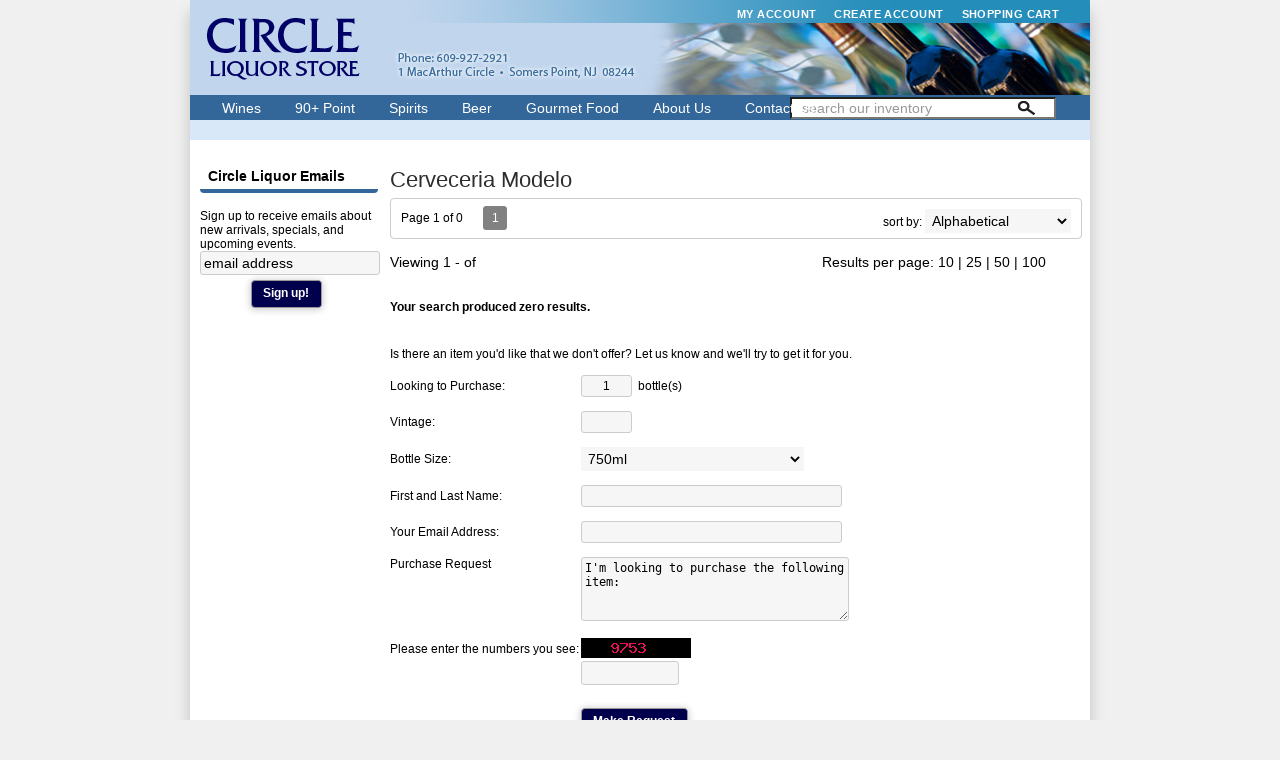

--- FILE ---
content_type: text/html; charset=ISO-8859-1
request_url: https://www.circleliquors.com/brands/Cerveceria-Modelo
body_size: 12334
content:
<!doctype html>
<html lang="en">
<head>
<title>Cerveceria Modelo - Circle Liquor Store</title>
<link rel="preconnect" href="https://ajax.googleapis.com/" crossorigin>
<link rel="dns-prefetch" href="https://ajax.googleapis.com/">
<link rel="preconnect" href="https://www.googletagmanager.com/" crossorigin>
<link rel="dns-prefetch" href="https://www.googletagmanager.com/">
<link rel="preconnect" href="https://fonts.googleapis.com" crossorigin>
<link rel="dns-prefetch" href="https://fonts.googleapis.com">
<meta name="msvalidate.01" content="209B561DEAA2F962BEF96B65F926A647" />
	<meta name="geo.placename" content="1 MacArthur Boulevard,Somers Point,NJ"/>
	<meta name="geo.position" content="39.315442,-74.604154" />
	<meta name="geo.region" content="Somers Point NJ,USA" />
	        <meta name="msvalidate.01" content="F40ED45ADD516263E24848F00A6815B3" />
              
        <link rel="apple-touch-icon" href="/images/sites/circleliquors/apple-touch-icon.png" />
        <meta name="description" content="Cerveceria Modelo - Circle Liquor Store. Search our inventory to find the best cerveceria modelo at the best prices." />
<meta name="keywords" content="Circle, Liquor, Store, inventory, wine price, wine shopping" />
<link href="/images/sites/circleliquors/favicon.ico?v=6" rel="icon" />

<meta property="og:site_name" content="Circle Liquor Store">
<meta property="og:type" content="product" />
<meta property="og:url" content="https://www.circleliquors.com/brands/Cerveceria-Modelo" />
<meta property="og:title" content="Cerveceria Modelo">
<meta property="og:description" content="Cerveceria Modelo - Circle Liquor Store. Search our inventory to find the best cerveceria modelo at the best prices." />
		<meta property="og:image" content="https://www.circleliquors.com/images/sites/circleliquors/logo.gif" />
		<meta name="viewport" content="width=device-width, initial-scale=1.0"">

	<link rel="stylesheet" type="text/css" href="/skins/gentle/css/master.css?v=14">
	<!--[if lte IE 8]>
      <link rel="stylesheet" type="text/css" href="/skins/gentle/css/ie.css" />
<![endif]-->

	<script src="https://ajax.googleapis.com/ajax/libs/jquery/1.12.4/jquery.min.js"></script>
	   	<script src="/js/jquery/colorbox/jquery.colorbox-min.js"></script>
	<link rel="stylesheet" href="/js/jquery/colorbox-master/colorbox.css"/>
	
<script>
      function vrfCDrop() {
   	if (!confirm("Are you sure you want to delete your entire cart?") ) {
         	return false;
   	}
   	window.location.href="/cart.html?rmc=1";
   }

   function verify_zpo(frm) {
        var txt = "";
        if (frm.request.value == "") {
            txt = "Please enter the information for your request";
        }
        if (!echeck(frm.yem.value) ) {
            txt = "Please enter a valid email address";
            frm.yem.focus();
        }
        if (frm.yem.value == "") {
            txt = "Please enter your email address";
            frm.yem.focus();
        }
	        if (frm.flname.value == "") {
            txt = "Please enter your first and last name";
            frm.flname.focus();
        }
	        if (txt != "") {
           poerror.innerHTML = "<br><img src='/images/spacer.gif' height='5'><br><span class='rd12'><b>"+txt+"</b></span><br><img src='/images/spacer.gif' height='5'><br>";
           onlyShow(poerror);
           return false;
        }
        frm.submit();
   }

   function isInt(num) {
	if (num.match(/[^0-9]/) )
	   return false;
	return true;
   }
function echeck(str) {
   var at="@"
   var dot="."
   var lat=str.indexOf(at)
   var lstr=str.length
   var ldot=str.indexOf(dot)
   if (str.indexOf(at)==-1){
      return false
   }

   if (str.indexOf(at)==-1 || str.indexOf(at)==0 || str.indexOf(at)==lstr){
      return false
   }

   if (str.indexOf(dot)==-1 || str.indexOf(dot)==0 || str.indexOf(dot)==lstr){
      return false
   }

   if (str.indexOf(at,(lat+1))!=-1){
      return false
   }

   if (str.substring(lat-1,lat)==dot || str.substring(lat+1,lat+2)==dot){
      return false
   }

   if (str.indexOf(dot,(lat+2))==-1){
      return false
   }

   if (str.indexOf(" ")!=-1){
      return false
   }

   return true
}
</script>
<!--[if IE 7]>
<link rel="stylesheet" type="text/css" href="/skins/gentle/css/ie7.css" />
<![endif]-->
<!--[if lt IE 7]>
<link rel="stylesheet" type="text/css" href="/skins/gentle/css/ie6.css" />
<script type="text/javascript" src="/skins/gentle/js/DD_belatedPNG_0.0.8a-min.js"></script>
<script type="text/javascript">
DD_belatedPNG.fix('#logo img');
</script>
<![endif]-->
        <script type="text/javascript" src="/skins/gentle/js/jquery.cookie.js"></script>
	        	<script type="text/javascript" src="/skins/gentle/js/gentle-2.js?v=5"></script>
        	                <!-- <link href="/skins/gentle/css/jquery.thumbs.css"  rel="stylesheet" type="text/css" /> -->
                <script type="text/javascript" src="/skins/gentle/js/jquery.thumbs.js"></script>
                	<!-- Global site tag (gtag.js) - Google Analytics -->
	<script async src="https://www.googletagmanager.com/gtag/js?id=UA-54471027-1"></script>
	<script>
  	window.dataLayer = window.dataLayer || [];
  	function gtag(){dataLayer.push(arguments);}
  	gtag('js', new Date());

  	gtag('config', 'UA-54471027-1');
  		</script>
	<script>
	$(document).ready(function() {
		$(".thumb").thumbs();
	});

;(function($){
	$.fn.superfish = function(op){

		var sf = $.fn.superfish,
			c = sf.c,
			$arrow = $(['<span class="',c.arrowClass,'"> &#187;</span>'].join('')),
			over = function(){
				var $$ = $(this), menu = getMenu($$);
				clearTimeout(menu.sfTimer);
				$$.showSuperfishUl().siblings().hideSuperfishUl();
			},
			out = function(){
				var $$ = $(this), menu = getMenu($$), o = sf.op;
				clearTimeout(menu.sfTimer);
				menu.sfTimer=setTimeout(function(){
					o.retainPath=($.inArray($$[0],o.$path)>-1);
					$$.hideSuperfishUl();
					if (o.$path.length && $$.parents(['li.',o.hoverClass].join('')).length<1){over.call(o.$path);}
				},o.delay);	
			},
			getMenu = function($menu){
				var menu = $menu.parents(['ul.',c.menuClass,':first'].join(''))[0];
				sf.op = sf.o[menu.serial];
				return menu;
			},
			addArrow = function($a){ $a.addClass(c.anchorClass).append($arrow.clone()); };
			
		return this.each(function() {
			var s = this.serial = sf.o.length;
			var o = $.extend({},sf.defaults,op);
			o.$path = $('li.'+o.pathClass,this).slice(0,o.pathLevels).each(function(){
				$(this).addClass([o.hoverClass,c.bcClass].join(' '))
					.filter('li:has(ul)').removeClass(o.pathClass);
			});
			sf.o[s] = sf.op = o;
			
			$('li:has(ul)',this)[($.fn.hoverIntent && !o.disableHI) ? 'hoverIntent' : 'hover'](over,out).each(function() {
				if (o.autoArrows) addArrow( $('>a:first-child',this) );
			})
			.not('.'+c.bcClass)
				.hideSuperfishUl();
			
			var $a = $('a',this);
			$a.each(function(i){
				var $li = $a.eq(i).parents('li');
				$a.eq(i).focus(function(){over.call($li);}).blur(function(){out.call($li);});
			});
			o.onInit.call(this);
			
		}).each(function() {
			menuClasses = [c.menuClass];
			// if (sf.op.dropShadows  && !($.browser.msie && $.browser.version < 7)) menuClasses.push(c.shadowClass);
			$(this).addClass(menuClasses.join(' '));
		});
	};

	var sf = $.fn.superfish;
	sf.o = [];
	sf.op = {};
	sf.IE7fix = function(){
		var o = sf.op;
		// if ($.browser.msie && $.browser.version > 6 && o.dropShadows && o.animation.opacity!=undefined)
			// this.toggleClass(sf.c.shadowClass+'-off');
		};
	sf.c = {
		bcClass     : 'sf-breadcrumb',
		menuClass   : 'sf-js-enabled',
		anchorClass : 'sf-with-ul',
		arrowClass  : 'sf-sub-indicator',
		shadowClass : 'sf-shadow'
	};
	sf.defaults = {
		hoverClass	: 'sfHover',
		pathClass	: 'overideThisToUse',
		pathLevels	: 1,
		delay		: 100,
		animation	: {opacity:'show'},
		speed		: 'fast',
		autoArrows	: true,
		dropShadows : true,
		disableHI	: false,		// true disables hoverIntent detection
		onInit		: function(){}, // callback functions
		onBeforeShow: function(){},
		onShow		: function(){},
		onHide		: function(){}
	};
	$.fn.extend({
		hideSuperfishUl : function(){
			var o = sf.op,
				not = (o.retainPath===true) ? o.$path : '';
			o.retainPath = false;
			var $ul = $(['li.',o.hoverClass].join(''),this).add(this).not(not).removeClass(o.hoverClass)
					.find('>ul').hide().css('visibility','hidden');
			o.onHide.call($ul);
			return this;
		},
		showSuperfishUl : function(){
			var o = sf.op,
				sh = sf.c.shadowClass+'-off',
				$ul = this.addClass(o.hoverClass)
					.find('>ul:hidden').css('visibility','visible');
			sf.IE7fix.call($ul);
			o.onBeforeShow.call($ul);
			$ul.animate(o.animation,o.speed,function(){ sf.IE7fix.call($ul); o.onShow.call($ul); });
			return this;
		}
	});

})(jQuery);
jQuery(function(){
	jQuery('ul.sf-menu').superfish();
});
  	</script>
	  	<link rel="stylesheet" href="//ajax.googleapis.com/ajax/libs/jqueryui/1.12.1/themes/smoothness/jquery-ui.css">
	<script src="//ajax.googleapis.com/ajax/libs/jqueryui/1.12.1/jquery-ui.min.js"></script>
  	<script>
	var prdct = 0;
  	$.widget( "custom.catcomplete", $.ui.autocomplete, {
    	   _create: function() {
      		this._super();
      		this.widget().menu( "option", "items", "> :not(.ui-autocomplete-category)" );
    	   },
	   _renderMenu: function( ul, items ) {
      		var that = this,
        	currentCategory = "";
      	  	$.each( items, function( index, item ) {
        		var li;
        		if ( item.category != currentCategory ) {
				var extra = "";
				if (prdct == 0 && item.category == "Product Suggestions") {
					extra = " ui-extra";
				}
          			ul.append( "<li class='ui-autocomplete-category"+extra+"'>" + item.category + "</li>" );
          			currentCategory = item.category;
        		}
        		li = that._renderItemData( ul, item );
        		if ( item.category == "Product Suggestions") {
          			li.html("<table width='100%' cellpadding='0' cellspacing='0'><tr><td width='130' class='msimg' align='center'>"+item.img+"</td><td>"+item.label+"<br><div style='padding-top: 5px;'>"+item.bottle+"</div></td></tr></table>");
          		/* li.attr( "aria-label", item.category + " : " + item.label ); */
        		}
      		});
    	     }
  	});
  	</script>
  	<script>
  	$(function() {
    		$( "#items" ).catcomplete({
							position: { my : "right top", at: "right bottom" },
				      			source: "/search/megasearch.html",
      			minLength: 1,
      			select: function( event, ui ) {
        			window.location.href=ui.item.url; 
        			return false;
      			}
    		})
  	});
  	</script>
	<script>
	</script>
<link rel="stylesheet" type="text/css" href="/css/sites/circleliquors/style.css?1768611702" media="screen" />		<script src="https://kit.fontawesome.com/63a3c6e7c0.js" crossorigin="anonymous"></script>
        	</head>

   <body>
   <div id="container" class="container_12 containermain search">        	<div id="header" class="grid_12">
					<div id="logo"><a href="/"><img title="Circle Liquor Store" alt="Circle Liquor Store" src="/images/sites/circleliquors/logo.gif"></a></div>
			                    <div id="secnav">
			                                        <div style="1">
                                        <a href="/account.html">My Account</a> <img src='/images/spacer.gif' class='spacer_img' border='0' bgcolor='#FFFFFF' width='10' height='1' alt='' />                                                                                        <a href="/my-account.html">Create Account</a> <img src='/images/spacer.gif' class='spacer_img' border='0' bgcolor='#FFFFFF' width='10' height='1' alt='' />                                                                                                <a href="/cart.html">Shopping Cart</a>
                                                                                        </div>
                                        			</div>
			                    	<div class='clear'></div>
							<form action="/websearch_results.html" method="get" id="sfrm">
				<div class="button-search" onclick="if ($('#items').val() == 'search our inventory') { return false; } $('#sfrm').submit(); return false;"></div>
				<div class="ui-widget">
  					<label for="wines"></label>
  					<input name="kw" tabindex="1" id="items" value="search our inventory" onclick="this.value='';">
				</div>
				</form>
							</div>
			        <div class="navigation">
			                <div class="sf-contener">
                                        <ul id="topnav" class="sf-menu">
                                                        <li class='nav_first'><a alt="Wines" title="Wines" href="/wines/">Wines</a>
                                   <ul  class="ulul">
           <li><a href="#">By Country</a>
        <ul class="ulul">
       		                       	<li><a href="/wines/All/Argentina">Argentina</a></li>
                       	                       	<li><a href="/wines/All/Australia">Australia</a></li>
                       	                       	<li><a href="/wines/All/California">California</a></li>
                       	                       	<li><a href="/wines/All/Chile">Chile</a></li>
                       	                       	<li><a href="/wines/All/France">France</a></li>
                       	                       	<li><a href="/wines/All/Italy">Italy</a></li>
                       	                       	<li><a href="/wines/All/New-Zealand">New Zealand</a></li>
                       	                       	<li><a href="/wines/All/Portugal">Portugal</a></li>
                       	                       	<li><a href="/wines/All/Spain">Spain</a></li>
                       	                       	<li><a href="/wines/All/United-States">United States</a></li>
                       	                       			<li><a href="/wines/?m=country">Show more</a></li>
                       			               </ul>
               </li>
                       <li><a href="#">By Region</a>
        <ul class="ulul">
       		                       	<li><a href="/wines/All/All/All/Bordeaux">Bordeaux</a></li>
                       	                       	<li><a href="/wines/All/All/All/Burgundy">Burgundy</a></li>
                       	                       	<li><a href="/wines/All/All/All/California">California</a></li>
                       	                       	<li><a href="/wines/All/All/All/Central-Coast">Central Coast</a></li>
                       	                       	<li><a href="/wines/All/All/All/Napa">Napa</a></li>
                       	                       	<li><a href="/wines/All/All/All/Other-California">Other California</a></li>
                       	                       	<li><a href="/wines/All/All/All/Piedmont">Piedmont</a></li>
                       	                       	<li><a href="/wines/All/All/All/Sonoma">Sonoma</a></li>
                       	                       	<li><a href="/wines/All/All/All/Tuscany">Tuscany</a></li>
                       	                       	<li><a href="/wines/All/All/All/Veneto">Veneto</a></li>
                       	                       			<li><a href="/wines/?m=region">Show more</a></li>
                       			               </ul>
               </li>
                       <li><a href="#">By Varietal</a>
        <ul class="ulul">
       		                       	<li><a href="/wines/Cabernet-Sauvignon">Cabernet Sauvignon</a></li>
                       	                       	<li><a href="/wines/Chardonnay">Chardonnay</a></li>
                       	                       	<li><a href="/wines/Merlot">Merlot</a></li>
                       	                       	<li><a href="/wines/Pinot-Grigio">Pinot Grigio</a></li>
                       	                       	<li><a href="/wines/Pinot-Noir">Pinot Noir</a></li>
                       	                       	<li><a href="/wines/Proprietary-Red">Proprietary Red</a></li>
                       	                       	<li><a href="/wines/Red-Blend">Red Blend</a></li>
                       	                       	<li><a href="/wines/Sangiovese">Sangiovese</a></li>
                       	                       	<li><a href="/wines/Sauvignon-Blanc">Sauvignon Blanc</a></li>
                       	                       	<li><a href="/wines/Zinfandel">Zinfandel</a></li>
                       	                       			<li><a href="/wines/?m=varietal">Show more</a></li>
                       			               </ul>
               </li>
                       <li><a href="#">By Winery</a>
        <ul class="ulul">
       		                       	<li><a href="/brands/19-Crimes">19 Crimes</a></li>
                       	                       	<li><a href="/brands/Barefoot">Barefoot</a></li>
                       	                       	<li><a href="/brands/Beringer">Beringer</a></li>
                       	                       	<li><a href="/brands/Black-Box">Black Box</a></li>
                       	                       	<li><a href="/brands/Bota-Box">Bota Box</a></li>
                       	                       	<li><a href="/brands/Casa-Lapostolle">Casa Lapostolle</a></li>
                       	                       	<li><a href="/brands/Chateau-Ste.-Michelle">Chateau Ste. Michelle</a></li>
                       	                       	<li><a href="/brands/Cupcake">Cupcake</a></li>
                       	                       	<li><a href="/brands/Robert-Mondavi-Winery">Robert Mondavi Winery</a></li>
                       	                       	<li><a href="/brands/Yellow-Tail">Yellow Tail</a></li>
                       	                       			<li><a href="/wines/?m=winery">Show more</a></li>
                       			               </ul>
               </li>
                       <li><a href="#">By Year</a>
        <ul class="ulul">
       		                       	<li><a href="/wines/All/All/2015">2015</a></li>
                       	                       	<li><a href="/wines/All/All/2016">2016</a></li>
                       	                       	<li><a href="/wines/All/All/2017">2017</a></li>
                       	                       	<li><a href="/wines/All/All/2018">2018</a></li>
                       	                       	<li><a href="/wines/All/All/2019">2019</a></li>
                       	                       	<li><a href="/wines/All/All/2020">2020</a></li>
                       	                       	<li><a href="/wines/All/All/2021">2021</a></li>
                       	                       	<li><a href="/wines/All/All/2022">2022</a></li>
                       	                       	<li><a href="/wines/All/All/2023">2023</a></li>
                       	                       	<li><a href="/wines/All/All/2024">2024</a></li>
                       	                       			<li><a href="/wines/?m=year">Show more</a></li>
                       			               </ul>
               </li>
                       <li><a href="#">By Type</a>
        <ul class="ulul">
       		                       	<li><a href="/wines/?item_type=cider">Cider</a></li>
                       	                       	<li><a href="/wines/?item_type=dessert">Dessert</a></li>
                       	                       	<li><a href="/wines/?item_type=madeira">Madeira</a></li>
                       	                       	<li><a href="/wines/?item_type=wother">Other Wine</a></li>
                       	                       	<li><a href="/wines/?item_type=port">Port</a></li>
                       	                       	<li><a href="/wines/?item_type=red">Red</a></li>
                       	                       	<li><a href="/wines/?item_type=rose">Rose</a></li>
                       	                       	<li><a href="/wines/?item_type=sake">Sake</a></li>
                       	                       	<li><a href="/wines/?item_type=sherry">Sherry</a></li>
                       	                       	<li><a href="/wines/?item_type=sparkling">Sparkling</a></li>
                       	                       	<li><a href="/wines/?item_type=white">White</a></li>
                       	               </ul>
               </li>
                  	<li><a href="#">By  Bottle Size</a>
   	<ul class="ulul">
   		<li><a href="/websearch_results.html?item_type=wine&size=375">Half Bottles</a></li>
   		<li><a href="/websearch_results.html?item_type=wine&size=1500">Magnums</a></li>
   		<li><a href="/websearch_results.html?item_type=wine&sztxt=lformat">Large Format</a></li>
   	</ul>
   	</li>
	<li><a href="/wine-on-sale/">Wine on Sale</a>   </ul>
                                   </li>
                                                                <li class='mli1'><a alt="90+ Point" title="90+ Point" href="/90-point-wines/">90+ Point</a>
                                                                        <ul class="ulul" style="display: none; visibility: hidden;">
                                                                                        <li><a href="/90-93-point-wines/">90-93 Points</a></li>
                                                                                                <li><a href="/94-96-point-wines/">94-96 Points</a></li>
                                                                                                <li><a href="/97-100-point-wines/">97-100 Points</a></li>
                                                                                        </ul>
                                                                        </li>
                                                                <li class="sptmb "><a alt="Spirits" title="Spirits" href="/spirits/">Spirits</a>
                                   <ul  class='ulul'>
   	                <li><a href="#">By Country</a>
                <ul class='ulul'>
                                        <li><a href="/spirits/All/Canada">Canada</a></li>
                                                <li><a href="/spirits/All/England">England</a></li>
                                                <li><a href="/spirits/All/France">France</a></li>
                                                <li><a href="/spirits/All/Ireland">Ireland</a></li>
                                                <li><a href="/spirits/All/Italy">Italy</a></li>
                                                <li><a href="/spirits/All/Mexico">Mexico</a></li>
                                                <li><a href="/spirits/All/Puerto-Rico">Puerto Rico</a></li>
                                                <li><a href="/spirits/All/Scotland">Scotland</a></li>
                                                <li><a href="/spirits/All/Sweden">Sweden</a></li>
                                                <li><a href="/spirits/All/United-States">United States</a></li>
                                                        	<li><a href="/spirits/?m=country">Show more</a></li>
                                	                </ul>
                </li>
                                <li><a href="#">By Liquor</a>
                <ul class='ulul'>
                                        <li><a href="/spirits/Bourbon">Bourbon</a></li>
                                                <li><a href="/spirits/Brandy">Brandy</a></li>
                                                <li><a href="/spirits/Cordials-and-Liqueurs">Cordials & Liqueurs</a></li>
                                                <li><a href="/spirits/Gin">Gin</a></li>
                                                <li><a href="/spirits/Liqueur">Liqueur</a></li>
                                                <li><a href="/spirits/Rum">Rum</a></li>
                                                <li><a href="/spirits/Single-Malt-Scotch-Whisky">Single Malt Scotch Whisky</a></li>
                                                <li><a href="/spirits/Tequila">Tequila</a></li>
                                                <li><a href="/spirits/Vodka">Vodka</a></li>
                                                <li><a href="/spirits/Whiskey">Whiskey</a></li>
                                                        	<li><a href="/spirits/?m=varietal">Show more</a></li>
                                	                </ul>
                </li>
                                <li><a href="#">By Producer</a>
                <ul class='ulul'>
                                        <li><a href="/brands/99-Schnapps">99 Schnapps</a></li>
                                                <li><a href="/brands/Absolut">Absolut</a></li>
                                                <li><a href="/brands/Bacardi">Bacardi</a></li>
                                                <li><a href="/brands/E-and-J">E&J</a></li>
                                                <li><a href="/brands/Jacquins">Jacquins</a></li>
                                                <li><a href="/brands/Jim-Beam">Jim Beam</a></li>
                                                <li><a href="/brands/Johnnie-Walker">Johnnie Walker</a></li>
                                                <li><a href="/brands/Jose-Cuervo">Jose Cuervo</a></li>
                                                <li><a href="/brands/New-Amsterdam">New Amsterdam</a></li>
                                                <li><a href="/brands/Smirnoff">Smirnoff</a></li>
                                                        	<li><a href="/spirits/?m=winery">Show more</a></li>
                                	                </ul>
                </li>
                <li><a href="https://www.circleliquors.com/spirits-on-sale/">Spirits on Sale</a>        </ul>
                                   </li>
                                                                <li class='mli2'><a alt="Beer" title="Beer" href="/beer/">Beer</a>
                                           <ul  class="ulul">
           <li><a href="#">By Country</a>
        <ul class="ulul">
       		                       	<li><a href="/beer/All/Belgium">Belgium</a></li>
                       	                       	<li><a href="/beer/All/Canada">Canada</a></li>
                       	                       	<li><a href="/beer/All/England">England</a></li>
                       	                       	<li><a href="/beer/All/Germany">Germany</a></li>
                       	                       	<li><a href="/beer/All/Holland">Holland</a></li>
                       	                       	<li><a href="/beer/All/Ireland">Ireland</a></li>
                       	                       	<li><a href="/beer/All/Mexico">Mexico</a></li>
                       	                       	<li><a href="/beer/All/Netherlands">Netherlands</a></li>
                       	                       	<li><a href="/beer/All/United-Kingdom">United Kingdom</a></li>
                       	                       	<li><a href="/beer/All/United-States">United States</a></li>
                       	                       			<li><a href="/beer/?m=country">Show more</a></li>
                       			               </ul>
               </li>
                       <li><a href="#">By Region</a>
        <ul class="ulul">
       		                       	<li><a href="/beer/All/All/All/California">California</a></li>
                       	                       	<li><a href="/beer/All/All/All/Colorado">Colorado</a></li>
                       	                       	<li><a href="/beer/All/All/All/Delaware">Delaware</a></li>
                       	                       	<li><a href="/beer/All/All/All/Massachusetts">Massachusetts</a></li>
                       	                       	<li><a href="/beer/All/All/All/Michigan">Michigan</a></li>
                       	                       	<li><a href="/beer/All/All/All/Missouri">Missouri</a></li>
                       	                       	<li><a href="/beer/All/All/All/New-Jersey">New Jersey</a></li>
                       	                       	<li><a href="/beer/All/All/All/Ohio">Ohio</a></li>
                       	                       	<li><a href="/beer/All/All/All/Pennsylvania">Pennsylvania</a></li>
                       	                       	<li><a href="/beer/All/All/All/Wisconsin">Wisconsin</a></li>
                       	                       			<li><a href="/beer/?m=region">Show more</a></li>
                       			               </ul>
               </li>
                       <li><a href="#">By Beer Style</a>
        <ul class="ulul">
       		                       	<li><a href="/beer/Ale">Ale</a></li>
                       	                       	<li><a href="/beer/Beer">Beer</a></li>
                       	                       	<li><a href="/beer/Fruit-Beer">Fruit Beer</a></li>
                       	                       	<li><a href="/beer/IPA">IPA</a></li>
                       	                       	<li><a href="/beer/India-Pale-Ale">India Pale Ale</a></li>
                       	                       	<li><a href="/beer/Lager">Lager</a></li>
                       	                       	<li><a href="/beer/Light-Lager">Light Lager</a></li>
                       	                       	<li><a href="/beer/Porter">Porter</a></li>
                       	                       	<li><a href="/beer/Tripel">Tripel</a></li>
                       	                       	<li><a href="/beer/Wheat-Ale">Wheat Ale</a></li>
                       	                       			<li><a href="/beer/?m=varietal">Show more</a></li>
                       			               </ul>
               </li>
                       <li><a href="#">By Brewer</a>
        <ul class="ulul">
       		                       	<li><a href="/brands/Anheuser-Busch">Anheuser-Busch</a></li>
                       	                       	<li><a href="/brands/Cape-May-Brewing-Company">Cape May Brewing Company</a></li>
                       	                       	<li><a href="/brands/Cerveceria-Modelo">Cerveceria Modelo</a></li>
                       	                       	<li><a href="/brands/Coors-Brewing-Co">Coors Brewing Co</a></li>
                       	                       	<li><a href="/brands/Corona">Corona</a></li>
                       	                       	<li><a href="/brands/Heineken-Brewery">Heineken Brewery</a></li>
                       	                       	<li><a href="/brands/Miller-Brewing-Co">Miller Brewing Co</a></li>
                       	                       	<li><a href="/brands/S.A.">S.A.</a></li>
                       	                       	<li><a href="/brands/Twisted-Tea">Twisted Tea</a></li>
                       	                       	<li><a href="/brands/Yuengling-Brewery">Yuengling Brewery</a></li>
                       	                       			<li><a href="/beer/?m=winery">Show more</a></li>
                       			               </ul>
               </li>
               <li><a href="/beer-on-sale/">Beer on Sale</a>   </ul>
                                   </li>
                                                                <li class='mli3'><a alt="Gourmet Food" title="Gourmet Food" href="/food/">Gourmet Food</a>
                                           <ul  class="ulul">
   				<li><a href="/food/Cheese">Cheese</a></li>
								<li><a href="/food/Cracker">Cracker</a></li>
								<li><a href="/food/Gourmet-Food">Gourmet Food</a></li>
								<li><a href="/food/Olives">Olives</a></li>
				</ul>                                                                        </li>
                                                        <li id="abtus" class=""><a alt="About Us" title="About Us" href="/about-us.html">About Us</a>
		        		<ul class="ulul aboutusul">
                                                                        <li><a href="/shipping-policy.html">Shipping Policy</a></li>
                                                                    </ul>
				</li>
	       <li id="navconus"><a href="/contact-us.html">Contact Us</a></li>
                            </ul>
		</div>
		                	<div class="clear"></div>
			<div class="grid_12 search" id="mcsec">
		<div id="notification" class="hide_on_fluid"></div>
      
        		<div id="column-left">
			                <div class="box">
		   <style>
   .mega-menu li a:hover {background-color: #942b2e;} .mega-menu .sub li.mega-hdr li a:hover {background-color: #942b2e;}    </style>
           	<form id="news_form_ex" style="display:inline" action="#" onsubmit="return false;">
                <div class="box-category boxtop"  id="emailsrv">
                <ul>
                       <li><a href="#" class="active">Circle Liquor Emails</a>
			<li>
                	<div id="emwrap">
                        <div class="lnav_opt_opt">Sign up to receive emails about new arrivals, specials, and upcoming events.</div>
                        <div id="emerror" style="padding-left: 5px; padding-top: 5px; color: #CC0000; display:none">
                                Please enter a valid email
                        </div>
                        <div class="lnav_opt_opt" style="padding-bottom: 5px;">
                        <table width="100%" id="emtxtwr" border="0" cellspacing="0" cellpadding="0">
			<!--
                        <tr>
                                <td width="33" align="left"><input value="your name" onFocus="if(this.value == 'your name'){this.value='';}" onblur="if (this.value==''){this.value='your name';}" style="width: 100%" type="text" name="nm" class="emsi"></td>
                        </tr>
			-->
			                        	<tr>
                                <td align="left"><input style="width: 100%" id="myemail" value="email address" type="text" name="em" onFocus="if(this.value=='email address'){this.value='';}" onblur="if (this.value==''){this.value='email address';}" onKeyUp="$('neaem').hide(); return false;" class='emsi'></td>
                        	</tr>
							</table>
                        </div>
                        
                        <div class="jred" style="padding-bottom: 5px; width: 100%; text-align: center">
                                                                        <a href="#" class="button" onclick="if(!echeck($('#myemail').val())){ $('#emerror').show(); return false;}; var extra = $('#news_form_ex').serialize(); $.ajax({ type: 'POST', url: '/add-news-email-ajax.html', data: 'txtonly=1&jquery=1&'+extra+'&em='+$('#myemail').val(), success: function(msg){ $('#emwrap').html(msg);   } }); return false;"><span>Sign up!</span></a>
                                                                </div>
                </div>
		</li>
                </ul>
		</div>
	   </form>
           <div class="clear nh9"></div>
                   <div class="box-content">
        	<div class="box-category boxtop">
		                <ul>
   	   			</ul>
			</div>
		</div>
      		<div class="clear"></div>
   		                	</div>
        		</div>  
        		<div id="content">        <div><h1 class="colr heading">Cerveceria Modelo</h1></div><div id="srcrz">   <div class="sorting">
	<ul>
		                <li class="txt">Page 1 of 0</li>
                <li class='numbrs active'><a href='/brands/Cerveceria-Modelo?page=1&winery=Cerveceria+Modelo&sortby=winery&l=25' class='numbrs active'>1</a></li><li></li>        </ul>
	<div align="right" id="sbwrap" style="font-size: 12px; padding: 10px 10px 0px 0px;">
		<form action="/brands/Cerveceria-Modelo" method="get">
					<input type="hidden" value="Cerveceria Modelo" name="winery">
						<span class='srt'>sort by:</span>
					<select onchange="this.form.submit(); return false;" id="sortbydrop" name="sortby">
			<option value="winery" selected>Alphabetical</option>
			<option value="bottle">Price - Low to High</option>
			<option value="dbottle">Price - High to Low</option>
					</select>
		</form>
	</div>
   	<!-- <a href="#" class="switch_thumb">&nbsp;</a> -->
   </div>

   		<table width='100%' cellpadding='0' class="sbar2" cellspacing='0'>
		<tr>
		<td class='wf_content' id="vntxt" width='300'>Viewing 1 -  of </td>                <td class="rppage" align='right'>Results per page:                                        <a class="" href="/brands/Cerveceria-Modelo?page=1&winery=Cerveceria+Modelo&sortby=winery&l=10">10</a> |                                                <a class="" href="/brands/Cerveceria-Modelo?page=1&winery=Cerveceria+Modelo&sortby=winery&l=25">25</a> |                                                <a class="" href="/brands/Cerveceria-Modelo?page=1&winery=Cerveceria+Modelo&sortby=winery&l=50">50</a>&nbsp;|                                                <a class="" href="/brands/Cerveceria-Modelo?page=1&winery=Cerveceria+Modelo&sortby=winery&l=100">100</a>&nbsp;
                        		</td>
                                </tr></table>
                      	<div>&nbsp;</div>
	  <div style="display: block"></div>
	      
                        	   <form action='/websearch_results.html' method='post' name='zpof'>
   <table width="100%" border="0" class='wf_content' cellpadding="0" cellspacing="0" id="zerors">
   <tr><td bgcolor=''><img src='/images/spacer.gif' class='spacer_img' border='0' bgcolor='#' width='1' height='10' alt='' /></td></tr>   <tr><td colspan=2 valign="top" class="wf_content"><b>Your search produced zero results.</b></td></tr>
      	<tr><td bgcolor=''><img src='/images/spacer.gif' class='spacer_img' border='0' bgcolor='#' width='1' height='30' alt='' /></td></tr>   	<tr><td class='wf_content' colspan='2'>Is there an item you'd like that we don't offer? Let us know and we'll try to get it for you.</td></tr>
   	<tr><td colspan='2'><div id='poerror'></div></td></tr>
   	<tr><td bgcolor=''><img src='/images/spacer.gif' class='spacer_img' border='0' bgcolor='#' width='1' height='5' alt='' /></td></tr>	                <tr>
                <td width='150'>Looking to Purchase:</td>
                <td width='400'><input style="text-align: center;" type='text' name='qty' size='5' class='wf_content' value='1'>&nbsp;&nbsp;bottle(s)</td>
                </tr>
                <tr><td bgcolor=''><img src='/images/spacer.gif' class='spacer_img' border='0' bgcolor='#' width='1' height='10' alt='' /></td></tr>		                	<tr>
                	<td width='150'>Vintage:</td>
                	<td width='400'><input maxlength="4" type='text' style="text-align: center;" name='year' size='5' class='wf_content' value=''></td>
                	</tr>
                	<tr><td bgcolor=''><img src='/images/spacer.gif' class='spacer_img' border='0' bgcolor='#' width='1' height='10' alt='' /></td></tr>                	<tr>
                	<td width='150'>Bottle Size:</td>
                	<td width='400'><select name='size' >
<option value="11">1oz</option>
<option value="28">2oz</option>
<option value="29">2.5oz</option>
<option value="33">3oz</option>
<option value="35">3.5oz</option>
<option value="45">4oz</option>
<option value="47">48oz</option>
<option value="53">5oz</option>
<option value="51">5.1oz</option>
<option value="65">6.5oz</option>
<option value="67">6.7oz</option>
<option value="68">6.8oz</option>
<option value="72">7.2oz</option>
<option value="86">8oz</option>
<option value="85">8.5oz</option>
<option value="96">9oz</option>
<option value="13">10oz</option>
<option value="14">14.8ml</option>
<option value="162">16oz</option>
<option value="20">20ml</option>
<option value="50">50ml</option>
<option value="75">75ml</option>
<option value="502">50ml 2 pack</option>
<option value="530">50ml 3 pack</option>
<option value="504">50ml 4 pack</option>
<option value="511">50ml 10 pack</option>
<option value="512">50ml 12 pack</option>
<option value="515">50ml 15 pack</option>
<option value="520">50ml 20 pack</option>
<option value="100">100ml</option>
<option value="176">100ml 3 pack</option>
<option value="177">100ml 4 pack</option>
<option value="178">100ml 6 pack</option>
<option value="118">10 pack 15oz cans</option>
<option value="120">12oz bottles</option>
<option value="135">135ml</option>
<option value="148">148ml</option>
<option value="150">150ml</option>
<option value="180">180ml</option>
<option value="189">180ml can</option>
<option value="187">187ml</option>
<option value="1876">187ml can</option>
<option value="1872">2 pack 187ml</option>
<option value="1873">3 pack 187ml</option>
<option value="1874">4 pack 187ml</option>
<option value="1875">4 pack 187ml cans</option>
<option value="200">200ml</option>
<option value="218">200ml cans</option>
<option value="204">200ml 3 pack</option>
<option value="206">200ml 4 pack</option>
<option value="207">200ml 4 pack cans</option>
<option value="250">250ml</option>
<option value="256">250ml bottle</option>
<option value="252">250ml can</option>
<option value="253">250ml 4 pack Cans</option>
<option value="270">270ml can</option>
<option value="275">275ml</option>
<option value="280">280ml</option>
<option value="296">296ml</option>
<option value="300">300ml</option>
<option value="325">325ml</option>
<option value="330">330ml</option>
<option value="335">330ml 4 pack</option>
<option value="350">350ml</option>
<option value="355">355ml</option>
<option value="356">355ml can</option>
<option value="357">4 pack 355ml cans</option>
<option value="360">360ml</option>
<option value="370">370ml</option>
<option value="375">375ml</option>
<option value="377">375ml can</option>
<option value="378">375ml flask</option>
<option value="376">375ml 2 pack</option>
<option value="373">375ml 3 pack</option>
<option value="386">375ml 12 pack</option>
<option value="388">375ml 24 pack</option>
<option value="473">473ml</option>
<option value="500">500ml</option>
<option value="510">510ml</option>
<option value="565">550ml</option>
<option value="600">600ml</option>
<option value="620">620ml</option>
<option value="633">633ml</option>
<option value="640">640ml</option>
<option value="650">650ml</option>
<option value="651">651ml</option>
<option value="700">700ml</option>
<option value="701">700ml can</option>
<option value="702">700ml 2 pack</option>
<option value="707">700ml 7 pack</option>
<option value="708">700ml 8 pack</option>
<option value="720">720ml</option>
<option value="750" SELECTED>750ml</option>
<option value="752">750ml 2 pack</option>
<option value="753">750ml 3 pack</option>
<option value="754">750ml 4 pack</option>
<option value="755">750ml 5 pack</option>
<option value="762">750ml 6 pack</option>
<option value="756">750ml 7 pack</option>
<option value="757">750ml 8 pack</option>
<option value="778">750ml 9 pack</option>
<option value="759">750ml 10 pack</option>
<option value="760">750ml 12 pack</option>
<option value="764">750ml 15 pack</option>
<option value="768">750ml 18 pack</option>
<option value="758">750ml (3 btls) and 1.5L (1 btl)</option>
<option value="900">900ml</option>
<option value="1000">1L</option>
<option value="1006">1L 6 pack</option>
<option value="1012">1L 12 pack</option>
<option value="1400">1.4L</option>
<option value="1500">1.5L</option>
<option value="1503">1.5L 3 pack</option>
<option value="1506">1.5L 6 pack</option>
<option value="1508">1.5L 8 pack</option>
<option value="1750">1.75L</option>
<option value="1756">1.75L 6 pack</option>
<option value="1800">1.80L</option>
<option value="1900">1.9L</option>
<option value="2000">2L</option>
<option value="2250">2.25L</option>
<option value="3000">3L</option>
<option value="3500">3.5L</option>
<option value="4000">4L</option>
<option value="4500">4.5L</option>
<option value="5000">5L</option>
<option value="5555">Half Barrel</option>
<option value="6000">6L</option>
<option value="9000">9L</option>
<option value="12000">12L</option>
<option value="15000">15L</option>
<option value="18000">18L</option>
<option value="3999">3 Bottles</option>
<option value="6999">6 Bottles</option>
<option value="12999">1 Case</option>
<option value="27000">27 L</option>
<option value="12">12oz can</option>
<option value="6">6oz</option>
<option value="7">7oz</option>
<option value="70">7oz bottle</option>
<option value="8">8oz can</option>
<option value="84">8.4oz bottle</option>
<option value="899">8oz can 12 pack</option>
<option value="80">8oz bottle</option>
<option value="89">8.5oz can</option>
<option value="91">9oz bottle</option>
<option value="311">11oz bottle</option>
<option value="103">11.2oz can</option>
<option value="113">11.2oz bottle</option>
<option value="115">11.5oz bottle</option>
<option value="554">12oz bottle</option>
<option value="559">12.5oz can</option>
<option value="558">12.5oz bottle</option>
<option value="127">12.7oz bottle</option>
<option value="131">13oz</option>
<option value="137">13.7oz</option>
<option value="149">14.9oz can</option>
<option value="151">15oz can</option>
<option value="152">15oz bottle</option>
<option value="16">16oz can</option>
<option value="167">16oz bottle</option>
<option value="168">16oz plastic bottle</option>
<option value="165">16.9oz can</option>
<option value="169">16.9oz bottle</option>
<option value="125">1 pint 9oz</option>
<option value="126">1 pint 6oz</option>
<option value="170">17oz bottle</option>
<option value="183">18oz can</option>
<option value="184">18oz bottle</option>
<option value="185">18.7oz can</option>
<option value="188">18.7oz bottle</option>
<option value="193">19oz can</option>
<option value="194">19oz bottle</option>
<option value="196">19.2oz can</option>
<option value="195">19.3oz can</option>
<option value="2">2oz bottle</option>
<option value="201">20oz can</option>
<option value="202">20oz bottle</option>
<option value="22">22oz can</option>
<option value="222">22oz bottle</option>
<option value="224">22.4oz bottle</option>
<option value="235">23.5oz bottle</option>
<option value="236">23.5oz can</option>
<option value="24">24oz bottle</option>
<option value="241">24oz can</option>
<option value="243">24.3oz bottle</option>
<option value="25">25oz bottle</option>
<option value="251">25oz can</option>
<option value="255">25.4oz can</option>
<option value="254">25.4oz bottle</option>
<option value="259">25.9oz bottle</option>
<option value="332">32oz bottle</option>
<option value="334">32oz can</option>
<option value="333">32oz Growler</option>
<option value="40">40oz</option>
<option value="46">46oz bottle</option>
<option value="64">64oz</option>
<option value="644">64oz Growler</option>
<option value="213">2 pack 12oz bottles</option>
<option value="262">2 pack 16oz cans</option>
<option value="263">2 pack 250ml cans</option>
<option value="328">3 pack 250ml cans</option>
<option value="44">4 pack cans</option>
<option value="407">4 pack 8oz cans</option>
<option value="408">4 pack 8.4oz cans</option>
<option value="401">4 pack 10oz cans</option>
<option value="417">4 pack 11oz cans</option>
<option value="418">4 pack 11.5oz cans</option>
<option value="410">4 pack 11.2oz bottles</option>
<option value="439">4 pack 355ml bottles</option>
<option value="414">4 pack 12oz cans</option>
<option value="413">4 pack 14oz cans</option>
<option value="419">4 pack 14.9oz cans</option>
<option value="411">4 pack 15oz cans</option>
<option value="415">4 pack 16oz cans</option>
<option value="416">4 pack 16.9oz cans</option>
<option value="492">4 pack 19.2oz cans</option>
<option value="455">4 pack 250ml cans</option>
<option value="435">4 pack 355ml cans</option>
<option value="457">4 pack 375ml cans</option>
<option value="458">4 pack 375ml</option>
<option value="448">4 pack bottles</option>
<option value="406">4 pack 6.8oz bottles</option>
<option value="444">4 pack 8oz bottles</option>
<option value="409">4 pack 11oz bottles</option>
<option value="445">4 pack 12oz bottles</option>
<option value="446">4 pack 16oz bottles</option>
<option value="422">4 pack 22oz bottles</option>
<option value="555">5 pack</option>
<option value="66">6 pack cans</option>
<option value="61">6 pack 11.2oz cans</option>
<option value="62">6 pack 12oz cans</option>
<option value="63">6 pack 8oz cans</option>
<option value="617">16 pack 12oz bottles</option>
<option value="69">6 pack 16oz cans</option>
<option value="668">6 pack bottles</option>
<option value="74">6 pack 7oz bottle</option>
<option value="631">6 pack 8oz bottles</option>
<option value="610">6 pack 10oz bottles</option>
<option value="611">6 pack 11oz bottles</option>
<option value="618">6 pack 11.2oz bottles</option>
<option value="612">6 pack 11.5oz bottles</option>
<option value="667">6 pack 12oz bottles</option>
<option value="669">6 pack 16oz bottles</option>
<option value="665">6 pack 16oz aluminum bottles</option>
<option value="635">6 pack 355ml cans</option>
<option value="883">8 pack cans</option>
<option value="831">8 pack 7oz cans</option>
<option value="880">8 pack 8oz cans</option>
<option value="844">8 pack 8.4oz cans</option>
<option value="811">8 pack 11oz cans</option>
<option value="801">8 pack 11.2oz cans</option>
<option value="812">8 pack 11.5oz cans</option>
<option value="881">8 pack 12oz cans</option>
<option value="814">8 pack 14oz cans</option>
<option value="888">8 pack 14.9oz cans</option>
<option value="884">8 pack 15oz cans</option>
<option value="882">8 pack 16oz cans</option>
<option value="885">8 pack bottles</option>
<option value="835">8 pack 7oz bottles</option>
<option value="836">8 pack 8oz bottles</option>
<option value="886">8 pack 12oz bottles</option>
<option value="887">8 pack 16oz bottles</option>
<option value="889">8 pack 16oz aluminum bottles</option>
<option value="892">8 pack 355ml cans</option>
<option value="918">9 pack bottles</option>
<option value="919">9 pack cans</option>
<option value="916">9 pack 16oz aluminum bottles</option>
<option value="917">9 pack 16oz cans</option>
<option value="111">10 pack cans</option>
<option value="117">10 pack 12oz cans</option>
<option value="119">10 pack 16oz cans</option>
<option value="112">10 pack bottles</option>
<option value="121">10 pack 11oz aluminum bottles</option>
<option value="281">12 pack</option>
<option value="21">12 pack cans</option>
<option value="289">12 pack 7oz cans</option>
<option value="291">12 pack 8oz cans</option>
<option value="292">12 pack 8.5oz cans</option>
<option value="297">12 pack 10oz cans</option>
<option value="295">12 pack 11oz cans</option>
<option value="298">12 pack 11.5oz cans</option>
<option value="221">12 pack 12oz cans</option>
<option value="293">12 pack 16oz cans</option>
<option value="192">12 pack 19.2oz cans</option>
<option value="294">12 pack 22oz cans</option>
<option value="299">12 pack 24oz cans</option>
<option value="225">12 pack 250ml cans</option>
<option value="26">12 pack bottles</option>
<option value="211">12 pack 7oz bottles</option>
<option value="212">12 pack 11oz bottles</option>
<option value="223">12 pack 11.2oz bottles</option>
<option value="219">12 pack 11.5oz bottles</option>
<option value="227">12 pack 12oz bottles</option>
<option value="228">12 pack 16oz bottles</option>
<option value="229">12 pack 16oz aluminum bottles</option>
<option value="230">12 pack 24oz bottles</option>
<option value="231">12 pack 355ml cans</option>
<option value="626">15 pack cans</option>
<option value="621">15 pack 12oz cans</option>
<option value="622">15 pack 16oz cans</option>
<option value="524">15 pack 24oz cans</option>
<option value="625">15 pack 25oz cans</option>
<option value="627">15 pack bottles</option>
<option value="623">15 pack 12oz bottles</option>
<option value="624">15 pack 16oz bottles</option>
<option value="615">15 pack 16oz aluminum bottles</option>
<option value="526">15 pack 24oz bottles</option>
<option value="529">15 pack 25oz bottles</option>
<option value="616">16 pack 12oz cans</option>
<option value="18">18 pack cans</option>
<option value="181">18 pack 12oz cans</option>
<option value="186">18 pack 15oz cans</option>
<option value="182">18 pack 16oz cans</option>
<option value="17">18 pack bottles</option>
<option value="171">18 pack 12oz bottles</option>
<option value="172">18 pack 16oz bottles</option>
<option value="143">20 pack cans</option>
<option value="205">20 pack bottle</option>
<option value="142">20 pack 12oz cans</option>
<option value="203">20 pack 12oz bottle</option>
<option value="42">24 pack cans</option>
<option value="423">24 pack 8oz cans</option>
<option value="424">24 pack 12oz cans</option>
<option value="421">24 pack 16oz cans</option>
<option value="43">24 pack bottles</option>
<option value="427">24 pack 7oz bottles</option>
<option value="431">24 pack 8oz bottles</option>
<option value="426">24 pack 11oz bottles</option>
<option value="425">24 pack 12oz bottles</option>
<option value="429">24 pack 16oz bottles</option>
<option value="432">24 pack 16oz aluminum bottles</option>
<option value="487">24 pack 187ml</option>
<option value="428">28 pack 12oz bottles</option>
<option value="310">30 pack cans</option>
<option value="31">30 pack 12oz cans</option>
<option value="320">30 pack bottles</option>
<option value="32">30 pack 12oz bottles</option>
<option value="312">300ml 12 pack</option>
<option value="440">4400ml</option>
<option value="450">450ml</option>
<option value="514">500ml 12 pack</option>
<option value="36">36 pack cans</option>
<option value="362">36 pack 12oz cans</option>
<option value="37">36 pack bottles</option>
<option value="372">36 pack 12oz bottles</option>
<option value="48">48 pack cans</option>
<option value="49">48 pack bottles</option>
<option value="710">710ml</option>
<option value="739">739ml</option>
<option value="765">765ml</option>
<option value="1555">1L 5 pack</option>
<option value="1990">1 Gallon</option>
<option value="3001">3L Box</option>
<option value="3003">3L Box 3 pack</option>
<option value="3006">3L Box 6 pack</option>
<option value="3030">30L</option>
<option value="1166">Sixtel Keg</option>
<option value="1144">Quarter Keg</option>
<option value="3333">13.2 Barrel Keg</option>
<option value="2255">Half Keg</option>
<option value="5500">5L Mini Keg</option>
<option value="4444">Quarter Barrel</option>
<option value="5556">Full Keg</option>
<option value="7575">2-pack 750ml</option>
<option value="1515">2-pack 1.5L</option>
<option value="1717">2-pack 1.75L</option>
<option value="9456">Each</option>
<option value="9356">Pouch</option>
</select>
</td>
                	</tr>
                	<tr><td bgcolor=''><img src='/images/spacer.gif' class='spacer_img' border='0' bgcolor='#' width='1' height='10' alt='' /></td></tr>			   		<tr>
		<td width='150'>First and Last Name:</td>
		<td width='400'><input id="yfln" type='text' maxlength="50" name='flname' size='35' class='wf_content' value=''></td>
   		</tr>
   		<tr><td bgcolor=''><img src='/images/spacer.gif' class='spacer_img' border='0' bgcolor='#' width='1' height='10' alt='' /></td></tr>		   	<tr>
	<td width='150'>Your Email Address:</td>
	<td width='400'><input type='text' name='yem' size='35' maxlength="50" class='wf_content' value=''></td>
   	</tr>
   	<tr><td bgcolor=''><img src='/images/spacer.gif' class='spacer_img' border='0' bgcolor='#' width='1' height='10' alt='' /></td></tr>   	<tr>
      	<td valign='top'>Purchase Request</td>
      	<td><textarea cols='35' rows='4' name='request' class='wf_content'>I'm looking to purchase the following item: 
</textarea></td>
   	</tr>
			<tr><td bgcolor=''><img src='/images/spacer.gif' class='spacer_img' border='0' bgcolor='#' width='1' height='10' alt='' /></td></tr>		<tr><td>Please enter the numbers you see:</td><td><img src="/captcha.html"></td></tr>
		<tr><td>&nbsp;</td><td><input type="text" value="" size="10" name="captcha"></td></tr>
		
   	<tr><td bgcolor=''><img src='/images/spacer.gif' class='spacer_img' border='0' bgcolor='#' width='1' height='20' alt='' /></td></tr>   	<tr><td></td><td>
					<a href="#" class="button" onclick='verify_zpo(document.zpof); return false;'><span>Make Request</span></a>
				</td></tr>
   	<tr><td bgcolor=''><img src='/images/spacer.gif' class='spacer_img' border='0' bgcolor='#' width='1' height='20' alt='' /></td></tr>	   </table>

   </form>

                           	</div>   	</div><!-- end #content -->			</div>
			</div>
						</div>
			 		</div>
		<div class="clear nh8"></div>
		<div id="container" class="container_12"> 
	      <div id="footer">
        <div class="grid_3" id="ftinfo">
      <h3 id="ftinfo">Information</h3>
      <ul style="padding-left: 0px;">
		                        <li><a  href="/?vmbl=1">View Mobile Site</a></li>
                                        		<li><a alt="About Us" title="About Us"  href="/about-us.html">About Us</a></li>
				        		<li><a alt="Contact Us" title="Contact Us"  href="/contact-us.html">Contact Us</a></li>
			                        <li><a alt="Shipping Information" title="Shipping Information"  href="/shipping-policy.html">Delivery Information</a></li>
                                        	<li><a alt="Return Policy" title="Return Policy"  href="/return-policy.html">Return Policy</a></li>
			                	<li><a alt="Privacy Policy" title="Privacy Policy"  href="/privacy_policy.html">Privacy Policy</a></li>
			                	<li><a alt="Terms &amp; Conditions" title="Terms &amp; Conditions"   href="/terms_of_service.html">Terms &amp; Conditions</a></li>
			              </ul>
    </div>
	    <div id="ftwacct" class="grid_3">
      <h3 id="ftcct">Account</h3>
      <ul style="padding-left: 0px;">
        <li><a  href="/login.html?done=%2Fbrands%2FCerveceria-Modelo">Login</a></li><li><a  href="/my-account.html">Create Account</a></li><li><a  href="/account.html">My Account</a></li><li><a  href="/order-view.html">Order History</a></li>      </ul>

	    </div>
	
    <div class="grid_3" id="ourlocwrap" style="width: 470px">
            			<h3 id="orlc">Our Location</h3>
			      <ul style="padding-left: 0px;">
        <li>
		<div id="ourloc" style="; float: left">
		                	<div itemprop="name"></div>
                	<div itemprop="address" id="ftadd" itemscope itemtype="http://schema.org/PostalAddress">
				                        	<span itemprop="streetAddress">1 MacArthur Boulevard</span><br>
				                        	<span itemprop="addressLocality">Somers Point</span>,
                        	<span itemprop="addressRegion">NJ</span>
                        	<span itemprop="postalCode">08244</span>
									<br><Br>
					                	</div>

							Phone:  <span itemprop="telephone">(609) 927-0512</span>
				<Br>Fax:  (609) 927 6993        		<div style="padding-top: 10px" class='fthours'>
			        <table id="hourwrap" class='wf_content' width='100%' cellpadding='0' cellspacing='0' border='0' >
        <tr><td bgcolor=''><img src='/images/spacer.gif' class='spacer_img' border='0' bgcolor='#' width='1' height='3' alt='' /></td></tr><tr><td width='60' class='htxt'>Mon - Sun</td><td class='hdata'>9:00 am - 10:00 pm</td></tr>        </table>
				</div>
                	        	<div style="padding-top: 10px" itemscope itemtype="http://schema.org/Organization">
		<link itemprop="url" href="https://www.circleliquors.com"> 
                                        <a itemprop="sameAs" rel="noreferer, noopener" target="_blank" href="http://www.facebook.com/CircleLiquorStore"><img alt="Circle Liquor Store on Facebook" title="Circle Liquor Store on Facebook" src="/images/sites/facebook-2.png" /></a>
                                                <a itemprop="sameAs" rel="noreferer, noopener" target="_blank" href="http://www.yelp.com/biz/circle-liquor-store-somers-point"><img alt="Circle Liquor Store on Yelp" title="Circle Liquor Store on Yelp" src="/skins/gentle/images/yelp.png" /></a>
                        		</div>
				</div>
				<div id="gmapme" style="float: right">
                                		<a   href="https://maps.google.com/maps?saddr=Current+Location&daddr=1 MacArthur Boulevard+Somers Point,NJ+08244"><img src="/images/sites/circleliquors//footer-map.png"></a>
						</div>
			</li>
      </ul>
	    </div>
        
  </div>
  
    <div class="spacer clearfix"></div>
	  <div id="directions"></div>
  	  <div id="powered">
	  	<div class="grid_12">
	<table id="pweredtb" width='100%' cellspacing='0' cellpadding='0'>
	<tr>
	<td>Copyright &copy; 2026 All rights reserved
		</td>
			<td align='right'>
		
		Website Powered by <a class='pwdwf' href="https://www.winefetch.com/retailers/" target="_blank">WineFetch</a>
			</td>
			</tr>
	</table>
	</div>
  </div>
    <script type="application/ld+json">
    {
      "@context": "https://schema.org",
	"image": [
	"https://www.circleliquors.com/images/sites/circleliquors/logo.gif"
	],
      "@type": "Store",
      "@id": "https://www.circleliquors.com",
      "name": "Circle Liquor Store",
      "address": {
        "@type": "PostalAddress",
        "streetAddress": "1 MacArthur Boulevard",
        "addressLocality": "Somers Point",
        "addressRegion": "NJ",
        "postalCode": "08244",
        "addressCountry": "US"
      },
      "geo": {
        "@type": "GeoCoordinates",
        "latitude": 39.315442,
        "longitude": -74.604154      },
      "url": "https://www.circleliquors.com",
      "telephone": "+(609) 927-0512"
    }
    </script>
	<!-- global info | 1 | wf01 --></body></html>

--- FILE ---
content_type: text/css
request_url: https://www.circleliquors.com/css/sites/circleliquors/style.css?1768611702
body_size: 2638
content:
body {background: #f0f0f0; }
#sfrm { left: 600px; position: relative; top: 18px; }
.ui-widget input, .ui-widget select, .ui-widget textarea, .ui-widget button{font-size:14px;}
div, p { font-size: 14px; }
#saveships .button { color: #fff; }
body, body, td, th, input, textarea, select, a {font-size: 14px; }
.desc p { margin-bottom: 0px; }
.fourth_color_bg, #header #welcome a, register_welcome a:hover, a.button, a.button span { /* GREEN */ color: #A10000; background-color: #fff; }
a.button, a.button span { /* GREEN */ color: #fff; background-color: #00004D; }
#save_add_btn a.button, #save_add_btn a.button span { padding: 5px; }
a.button { border: 1px solid #999; box-shadow: 0px 1px 7px 1px rgba(0, 0, 0, 0.2); -webkit-box-shadow: 0px 1px 7px 1px rgba(0, 0, 0, 0.2); -moz-box-shadow: 0px 1px 7px 1px rgba(0, 0, 0, 0.2); }
.secondary_color_bg, #header #welcome a:hover, .register_welcome a, .register_welcome:hover a, a.button:hover, a.button:hover span { /* DARK GREY*/ background-color: #808080; }

#footer ul li a:hover, a:hover {color: #065601;}
#footer ul li a:hover {text-decoration: underline;}

#header-right { width: 400px; }
#welcome { color: #fff; padding-right: 10px; }
#header {height: 140px; background-image: url("/images/sites/circleliquors/circlenav_nobuttons.jpg");
background-repeat: no-repeat;
background-position: right top;}
#logo { padding: 0px 0px 0px 0px; }

.boxtop { background-color: #fff;
        border: 0px solid #ccc;
        -moz-border-radius:5px;
        -webkit-border-radius:5px;
}
.box-category > ul > li ul > li a { font-size: 14px; padding: 3px 0px 3px 10px; width: 100%; color: #340913;}
.box-category > ul > li ul > li a:hover { color: #000; width: 99%; background-color: #ddd; }
.box-category {
        padding-left: 0px;
}
.box-category > ul > li a.active { padding: 5px 0px 5px 8px; background-color: #fff; border-bottom: 4px solid #336799; font-size: 14px; color: #000; -webkit-border-radius: 4px; -moz-border-radius: 4px; border-radius: 4px;}
.box-category > ul > li ul > li {
        padding: 0px 0px 0px 0px;
}
#column-left {position: relative; top: 10px; padding-left: 10px}
.sf-menu a { padding: 6px 17px; font-size: 14px;}
.sf-menu a:hover { font-size: 14px;}
.sf-contener{height: 10px; }
.sf-contener, .sf-menu {background-color: none; color: #fff; position: relative; top: -23px;}
.sf-menu a:hover { color: #fff; }
.sf-menu ul li a:hover { background-color: #336799; color: #fff;} 
#welcometxt { border: 1px solid #e0e0e0; box-shadow: 2px 2px 3px #aaaaaa; float: right; margin: 8px 10px; padding: 0px 10px 10px 10px; -moz-border-radius: 25px; border-radius: 25px;} 
#welcometxt { margin-bottom: 20px; }
.box-product .name a { font-size: 14px; }

.sf-menu li a:hover  {background-color:#fff; color: #340913}
.sf-menu li:hover a {background-color:#fff; color: #340913}
#topnav li ul { top: 26px; }
#topnav li ul li ul { top: 0px; }
.mainhpbox {  text-align: center; width: 450px; font-size: 14px; border: 1px solid #065601; color: #000; padding-bottom: 5px; }
.mainhpbox .hpbox { ; font-size: 14px; height: 20px; background-color: #065601; color: #fff; padding-bottom: 5px; }
.mainhpbox .hpbox > div { padding: 3px 5px 0px 5px}
.mainhpbox .hpbox > div a { color: #fff; }

.rrrestop { padding: 2px 5px 2px 5px; background-color: #06c; color: #fff;}

.rebl15 { font-size: 16px; }
.secondary_color, p, body, #header #search input, .heading h4, #currency a, #footer ul li a, .cart_right a, .box-category > ul > li ul > li a, .product-list .wishlist a, .product-list .compare a, .product-list .price-tax { color: #000; }
.imagead_line1 a {font-weight: bold; font-size: 15px; display: block; margin: 5px 0 2px; padding-bottom: 2px; color: #350913;}
#header #search input { height: 16px; }
#imagead_module { margin: 0px 0px 10px 0px; }
.imagead_line3 a {color: #d88e47; padding-bottom: 5px; }
#container #search { height: 0px; top: 20px; position: relative; left: -10px; }
#container #search input { width: 230px; font-size: 13px;}
.orig14 { font-size: 12px; color: #999; }
.numbrs { color: #000; }
.blu14, .saltx, .rd14 b { font-size: 14px; color: #383838; font-weight: normal; }
.blu14, .rd14 b { font-weight: bold; }
/* body { background-image: url('/skins/gentle/images/bg/2.png'); background-repeat:repeat; } */
.welcome, .box .box-heading, #footer-top-outside h2, #footer h3, .product-grid .name a, body { font-family: sans-serif; font-size: 14px;}
#footer h3 { font-weight: bold; }
h1 { font-family: sans-serif; }
.product-list > div { background-color: #fff; width: 675px; border: 0px;; }
.calendar td.event { background: #93c572; }
td.event a { color: #065601; }
td.event a:hover { color: #F70000; }
#cart { top: -150px; }
#shric {position: absolute; top: -140px; right: 260px;}
#header-bottom { min-height: 10px;}
.sorting { background: none; width: 690px;  -webkit-border-radius: 4px; -moz-border-radius: 4px; border-radius: 4px; margin-top: 10px; border: 1px solid #ccc;}
.sbar2 td { padding-right: 20px; }
#content { padding-top: 7px; width: 680px;}
.container_12 { width: 900px; padding: 0px;padding: 0px;  }
.grid_12 { margin-left: 0px; }
.container_12 .grid_12 { width: 900px; }
#hpwrprod { padding-bottom: 20px; }
.hpvert div { bordeR: 0px; text-align: center; background-color: #340913; padding: 2px 0px;}
.box-product > div { width: 440px; border: none; display: block; }
.info_wrap { padding-top: 10px; }
a { color: #000; }
a:hover {color: #06c;;}
.desc a { font-size: 12px; }
#hprnav {position: relative; right: 11px; top: 5px}
.hpvert div a { color: #fff;; }
.hpvert div a:hover { color: #fff; text-decoration: underline;; }
.box .box-heading { background: none; padding-bottom: 0px;}
.box .box-heading div a { color: #fff; font-size: 16px;}
.box .box-heading div { width: 97%; background-color: #336799; padding: 5px 0px 5px 5px; text-align: center;}
.banner { position: relative; top: 55px; display: block; height: 0px; }
#cart .content { border-color: #340913; min-width: 200px; font-size: 12px;}
.cart .total, .cart .quantity, .cart a {font-size: 12px;}
.cart .total { text-align: right; }
#qtyin { text-align: center; }
.wf_content td, .saltx, .prodata_txt, .prodata_cat, .total td, .cart_total_td, .wf_content {font-size: 12px; }
#header-bottom { line-height: 14px; }
.itrev { padding: 5px 0px;;} 
.itrev td { font-size: 10px; }
#prodr { border-bottom: 1px solid #ccc; float: left; width: 100%; margin-bottom: 10px; }
.prodheading, .prodheading2 { padding-top: 10px; }
h4 { padding: 0px; margin: 0px; font-size: 16px;}
td { font-size: 0px; }
#ftbot { text-align: center; background-color: #340913; padding: 4px 0px;}
#ftbotg { padding-left: 100px; background-color: #ccc; font-size: 12px;}
#ftbotg div { font-size: 12px;}
#ftbot a { color: #fff; padding: 0px 5px; }
#pweredtb td { font-size: 12px; }
.hdata_tbl td { font-size: 12px; }
.mega-menu li a { position-left: 0px; }
.category-info { padding-bottom: 10px; }
#banner0 { margin-left: 340px; }
.desc p, .desc p a {font-size: 12px; line-height: 1.2em;}
#topscore { padding-bottom: 10px; }
.container_12 .grid_3 { border-top: 3px solid #336799; }
#footer { text-align: center; }
#ourloc { text-align: left; font-size: 14px; }
.vmlnk a { font-weight: bold; padding-left: 10px;  color: #000;}
.error { font-size: 14px; }
.wfc { font-size: 14px; font-color: #000; }
.wfc td { font-size: 14px; font-color: #000; }
.checkout { text-align: right; }
p.txt { font-size: 14px; }
#saveaddress td, .sbar2 td { font-size: 14px; }
.fsrtxt { font-weight: bold; color: #FF1A00;}
.fsrtxt a { font-weight: bold; color: #FF1A00;}
.box-category > ul > li ul > li a.lnav_link {font-weight: bold; color: #06c;}
.shipbtns a { padding: 5px; }
.shipbtns a:hover { color: #fff; }
.shipbtns { padding-bottom: 10px;; }
.heading {position: relative; top: 10px; }
#header .button-search { position: absolute; top: 5px; left: 228px; height: 27px; width: 31px; background: url("/images/sites/mag.png") no-repeat; z-index:4444;}
.accolades { padding: 5px 0px; color: #ff0000; font-weight: bold;}
h4.accolades { padding-top: 20px; }
#saveships .button {padding: 5px;}
#secnav a { color: #fff; display: inline; width: auto; text-align: center; font-family: helvetica, arial, sans-serif; font-size: 11px; font-weight: bold; top: 5px; right: -170px; position: relative; text-transform: uppercase; letter-spacing: 0.04em; }
#secnav div { padding-left: 187px; float: left;}
.detail_sec { width: 402px; float: left; padding-left: 20px; }
.prod_detail .box { padding-top: 20px; }
#topnav li ul, .ulul { -moz-border-radius: 5px; border-radius: 5px; -moz-box-shadow: 5px 5px 15px #ccc; -webkit-box-shadow: 5px 5px 15px #ccc; box-shadow: 5px 5px 15px #666; }
.sorting ul { padding-left: 0px; }
.container_12 .grid_3 { width: 180px; }
#powered .grid_12 { width: 850px; padding-left: 20px;}
.hdata, #ourloc, #ourloc div { font-size: 13px; }

.ui-autocomplete-category { font-weight: bold; padding: .2em .4em; margin: .8em 0 .2em; font-size: 14px; line-height: 1.5; font-size: 14px; background: #2a90b8; color: #fff; margin-top: 0px; }
        .ui-menu-item td { font-size: 14px; }
        .ui-menu .ui-menu-item { padding-top: 0px; }
        .ui-autocomplete-input { width: 250px; -webkit-border-radius: 0px; -moz-border-radius: 0px; border-radius: 0px; height: 16px; position: relative; top: 1px; padding-left: 10px;}
        .ui-widget input { font-family: 'Roboto Slab', Helvetica, serif; font-size: 14px; color: #999;}
        .ui-autocomplete { font-family: 'Roboto Slab', Helvetica, serif; box-shadow: 0px 20px 60px 10px #747474; -webkit-box-shadow: 0px 20px 60px 10px #747474; max-height: 500px; max-width: 350px; overflow-y: auto; /* prevent horizontal scrollbar */ overflow-x: hidden; font-size: 16px; }
        .ui-menu-item { background: #fff; font-size: 14px; }
        .ui-state-focus:hover { background: #ddd; }
        .ui-autocomplete .ui-menu-item table { position: relative; top: 0px; padding-right: 5px; }
        .ui-extra { ; margin-top: 10px; }
        * html .ui-autocomplete { height: 100px; }
